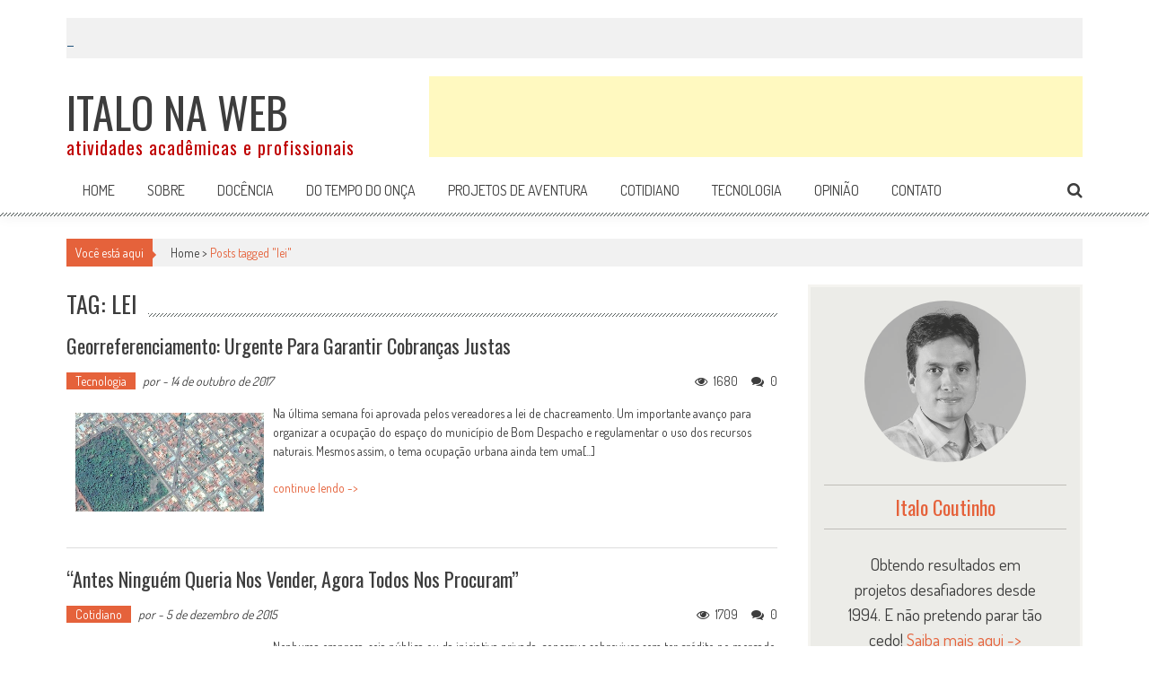

--- FILE ---
content_type: text/html; charset=UTF-8
request_url: http://www.italonaweb.com.br/tag/lei/
body_size: 11096
content:
<!DOCTYPE html>
<html lang="pt-BR">
<head>
<meta charset="UTF-8" />
<meta name="viewport" content="width=device-width, initial-scale=1" />
<link rel="profile" href="http://gmpg.org/xfn/11" />
<link rel="pingback" href="http://www.italonaweb.com.br/xmlrpc.php" />

<title>lei &#8211; Italo na Web</title>
<meta name='robots' content='max-image-preview:large' />
<link rel='dns-prefetch' href='//www.googletagmanager.com' />
<link rel='dns-prefetch' href='//fonts.googleapis.com' />
<link rel='dns-prefetch' href='//pagead2.googlesyndication.com' />
<link rel="alternate" type="application/rss+xml" title="Feed para Italo na Web &raquo;" href="http://www.italonaweb.com.br/feed/" />
<link rel="alternate" type="application/rss+xml" title="Feed de comentários para Italo na Web &raquo;" href="http://www.italonaweb.com.br/comments/feed/" />

<!-- All in One Webmaster plugin by Crunchify.com --><link rel="author" href="https://plus.google.com/112794279874635921755?hl=pt-BR">
<!-- /All in One Webmaster plugin -->

<link rel="alternate" type="application/rss+xml" title="Feed de tag para Italo na Web &raquo; lei" href="http://www.italonaweb.com.br/tag/lei/feed/" />
<style id='wp-img-auto-sizes-contain-inline-css' type='text/css'>
img:is([sizes=auto i],[sizes^="auto," i]){contain-intrinsic-size:3000px 1500px}
/*# sourceURL=wp-img-auto-sizes-contain-inline-css */
</style>
<style id='wp-emoji-styles-inline-css' type='text/css'>

	img.wp-smiley, img.emoji {
		display: inline !important;
		border: none !important;
		box-shadow: none !important;
		height: 1em !important;
		width: 1em !important;
		margin: 0 0.07em !important;
		vertical-align: -0.1em !important;
		background: none !important;
		padding: 0 !important;
	}
/*# sourceURL=wp-emoji-styles-inline-css */
</style>
<style id='wp-block-library-inline-css' type='text/css'>
:root{--wp-block-synced-color:#7a00df;--wp-block-synced-color--rgb:122,0,223;--wp-bound-block-color:var(--wp-block-synced-color);--wp-editor-canvas-background:#ddd;--wp-admin-theme-color:#007cba;--wp-admin-theme-color--rgb:0,124,186;--wp-admin-theme-color-darker-10:#006ba1;--wp-admin-theme-color-darker-10--rgb:0,107,160.5;--wp-admin-theme-color-darker-20:#005a87;--wp-admin-theme-color-darker-20--rgb:0,90,135;--wp-admin-border-width-focus:2px}@media (min-resolution:192dpi){:root{--wp-admin-border-width-focus:1.5px}}.wp-element-button{cursor:pointer}:root .has-very-light-gray-background-color{background-color:#eee}:root .has-very-dark-gray-background-color{background-color:#313131}:root .has-very-light-gray-color{color:#eee}:root .has-very-dark-gray-color{color:#313131}:root .has-vivid-green-cyan-to-vivid-cyan-blue-gradient-background{background:linear-gradient(135deg,#00d084,#0693e3)}:root .has-purple-crush-gradient-background{background:linear-gradient(135deg,#34e2e4,#4721fb 50%,#ab1dfe)}:root .has-hazy-dawn-gradient-background{background:linear-gradient(135deg,#faaca8,#dad0ec)}:root .has-subdued-olive-gradient-background{background:linear-gradient(135deg,#fafae1,#67a671)}:root .has-atomic-cream-gradient-background{background:linear-gradient(135deg,#fdd79a,#004a59)}:root .has-nightshade-gradient-background{background:linear-gradient(135deg,#330968,#31cdcf)}:root .has-midnight-gradient-background{background:linear-gradient(135deg,#020381,#2874fc)}:root{--wp--preset--font-size--normal:16px;--wp--preset--font-size--huge:42px}.has-regular-font-size{font-size:1em}.has-larger-font-size{font-size:2.625em}.has-normal-font-size{font-size:var(--wp--preset--font-size--normal)}.has-huge-font-size{font-size:var(--wp--preset--font-size--huge)}.has-text-align-center{text-align:center}.has-text-align-left{text-align:left}.has-text-align-right{text-align:right}.has-fit-text{white-space:nowrap!important}#end-resizable-editor-section{display:none}.aligncenter{clear:both}.items-justified-left{justify-content:flex-start}.items-justified-center{justify-content:center}.items-justified-right{justify-content:flex-end}.items-justified-space-between{justify-content:space-between}.screen-reader-text{border:0;clip-path:inset(50%);height:1px;margin:-1px;overflow:hidden;padding:0;position:absolute;width:1px;word-wrap:normal!important}.screen-reader-text:focus{background-color:#ddd;clip-path:none;color:#444;display:block;font-size:1em;height:auto;left:5px;line-height:normal;padding:15px 23px 14px;text-decoration:none;top:5px;width:auto;z-index:100000}html :where(.has-border-color){border-style:solid}html :where([style*=border-top-color]){border-top-style:solid}html :where([style*=border-right-color]){border-right-style:solid}html :where([style*=border-bottom-color]){border-bottom-style:solid}html :where([style*=border-left-color]){border-left-style:solid}html :where([style*=border-width]){border-style:solid}html :where([style*=border-top-width]){border-top-style:solid}html :where([style*=border-right-width]){border-right-style:solid}html :where([style*=border-bottom-width]){border-bottom-style:solid}html :where([style*=border-left-width]){border-left-style:solid}html :where(img[class*=wp-image-]){height:auto;max-width:100%}:where(figure){margin:0 0 1em}html :where(.is-position-sticky){--wp-admin--admin-bar--position-offset:var(--wp-admin--admin-bar--height,0px)}@media screen and (max-width:600px){html :where(.is-position-sticky){--wp-admin--admin-bar--position-offset:0px}}

/*# sourceURL=wp-block-library-inline-css */
</style><style id='global-styles-inline-css' type='text/css'>
:root{--wp--preset--aspect-ratio--square: 1;--wp--preset--aspect-ratio--4-3: 4/3;--wp--preset--aspect-ratio--3-4: 3/4;--wp--preset--aspect-ratio--3-2: 3/2;--wp--preset--aspect-ratio--2-3: 2/3;--wp--preset--aspect-ratio--16-9: 16/9;--wp--preset--aspect-ratio--9-16: 9/16;--wp--preset--color--black: #000000;--wp--preset--color--cyan-bluish-gray: #abb8c3;--wp--preset--color--white: #ffffff;--wp--preset--color--pale-pink: #f78da7;--wp--preset--color--vivid-red: #cf2e2e;--wp--preset--color--luminous-vivid-orange: #ff6900;--wp--preset--color--luminous-vivid-amber: #fcb900;--wp--preset--color--light-green-cyan: #7bdcb5;--wp--preset--color--vivid-green-cyan: #00d084;--wp--preset--color--pale-cyan-blue: #8ed1fc;--wp--preset--color--vivid-cyan-blue: #0693e3;--wp--preset--color--vivid-purple: #9b51e0;--wp--preset--gradient--vivid-cyan-blue-to-vivid-purple: linear-gradient(135deg,rgb(6,147,227) 0%,rgb(155,81,224) 100%);--wp--preset--gradient--light-green-cyan-to-vivid-green-cyan: linear-gradient(135deg,rgb(122,220,180) 0%,rgb(0,208,130) 100%);--wp--preset--gradient--luminous-vivid-amber-to-luminous-vivid-orange: linear-gradient(135deg,rgb(252,185,0) 0%,rgb(255,105,0) 100%);--wp--preset--gradient--luminous-vivid-orange-to-vivid-red: linear-gradient(135deg,rgb(255,105,0) 0%,rgb(207,46,46) 100%);--wp--preset--gradient--very-light-gray-to-cyan-bluish-gray: linear-gradient(135deg,rgb(238,238,238) 0%,rgb(169,184,195) 100%);--wp--preset--gradient--cool-to-warm-spectrum: linear-gradient(135deg,rgb(74,234,220) 0%,rgb(151,120,209) 20%,rgb(207,42,186) 40%,rgb(238,44,130) 60%,rgb(251,105,98) 80%,rgb(254,248,76) 100%);--wp--preset--gradient--blush-light-purple: linear-gradient(135deg,rgb(255,206,236) 0%,rgb(152,150,240) 100%);--wp--preset--gradient--blush-bordeaux: linear-gradient(135deg,rgb(254,205,165) 0%,rgb(254,45,45) 50%,rgb(107,0,62) 100%);--wp--preset--gradient--luminous-dusk: linear-gradient(135deg,rgb(255,203,112) 0%,rgb(199,81,192) 50%,rgb(65,88,208) 100%);--wp--preset--gradient--pale-ocean: linear-gradient(135deg,rgb(255,245,203) 0%,rgb(182,227,212) 50%,rgb(51,167,181) 100%);--wp--preset--gradient--electric-grass: linear-gradient(135deg,rgb(202,248,128) 0%,rgb(113,206,126) 100%);--wp--preset--gradient--midnight: linear-gradient(135deg,rgb(2,3,129) 0%,rgb(40,116,252) 100%);--wp--preset--font-size--small: 13px;--wp--preset--font-size--medium: 20px;--wp--preset--font-size--large: 36px;--wp--preset--font-size--x-large: 42px;--wp--preset--spacing--20: 0.44rem;--wp--preset--spacing--30: 0.67rem;--wp--preset--spacing--40: 1rem;--wp--preset--spacing--50: 1.5rem;--wp--preset--spacing--60: 2.25rem;--wp--preset--spacing--70: 3.38rem;--wp--preset--spacing--80: 5.06rem;--wp--preset--shadow--natural: 6px 6px 9px rgba(0, 0, 0, 0.2);--wp--preset--shadow--deep: 12px 12px 50px rgba(0, 0, 0, 0.4);--wp--preset--shadow--sharp: 6px 6px 0px rgba(0, 0, 0, 0.2);--wp--preset--shadow--outlined: 6px 6px 0px -3px rgb(255, 255, 255), 6px 6px rgb(0, 0, 0);--wp--preset--shadow--crisp: 6px 6px 0px rgb(0, 0, 0);}:where(.is-layout-flex){gap: 0.5em;}:where(.is-layout-grid){gap: 0.5em;}body .is-layout-flex{display: flex;}.is-layout-flex{flex-wrap: wrap;align-items: center;}.is-layout-flex > :is(*, div){margin: 0;}body .is-layout-grid{display: grid;}.is-layout-grid > :is(*, div){margin: 0;}:where(.wp-block-columns.is-layout-flex){gap: 2em;}:where(.wp-block-columns.is-layout-grid){gap: 2em;}:where(.wp-block-post-template.is-layout-flex){gap: 1.25em;}:where(.wp-block-post-template.is-layout-grid){gap: 1.25em;}.has-black-color{color: var(--wp--preset--color--black) !important;}.has-cyan-bluish-gray-color{color: var(--wp--preset--color--cyan-bluish-gray) !important;}.has-white-color{color: var(--wp--preset--color--white) !important;}.has-pale-pink-color{color: var(--wp--preset--color--pale-pink) !important;}.has-vivid-red-color{color: var(--wp--preset--color--vivid-red) !important;}.has-luminous-vivid-orange-color{color: var(--wp--preset--color--luminous-vivid-orange) !important;}.has-luminous-vivid-amber-color{color: var(--wp--preset--color--luminous-vivid-amber) !important;}.has-light-green-cyan-color{color: var(--wp--preset--color--light-green-cyan) !important;}.has-vivid-green-cyan-color{color: var(--wp--preset--color--vivid-green-cyan) !important;}.has-pale-cyan-blue-color{color: var(--wp--preset--color--pale-cyan-blue) !important;}.has-vivid-cyan-blue-color{color: var(--wp--preset--color--vivid-cyan-blue) !important;}.has-vivid-purple-color{color: var(--wp--preset--color--vivid-purple) !important;}.has-black-background-color{background-color: var(--wp--preset--color--black) !important;}.has-cyan-bluish-gray-background-color{background-color: var(--wp--preset--color--cyan-bluish-gray) !important;}.has-white-background-color{background-color: var(--wp--preset--color--white) !important;}.has-pale-pink-background-color{background-color: var(--wp--preset--color--pale-pink) !important;}.has-vivid-red-background-color{background-color: var(--wp--preset--color--vivid-red) !important;}.has-luminous-vivid-orange-background-color{background-color: var(--wp--preset--color--luminous-vivid-orange) !important;}.has-luminous-vivid-amber-background-color{background-color: var(--wp--preset--color--luminous-vivid-amber) !important;}.has-light-green-cyan-background-color{background-color: var(--wp--preset--color--light-green-cyan) !important;}.has-vivid-green-cyan-background-color{background-color: var(--wp--preset--color--vivid-green-cyan) !important;}.has-pale-cyan-blue-background-color{background-color: var(--wp--preset--color--pale-cyan-blue) !important;}.has-vivid-cyan-blue-background-color{background-color: var(--wp--preset--color--vivid-cyan-blue) !important;}.has-vivid-purple-background-color{background-color: var(--wp--preset--color--vivid-purple) !important;}.has-black-border-color{border-color: var(--wp--preset--color--black) !important;}.has-cyan-bluish-gray-border-color{border-color: var(--wp--preset--color--cyan-bluish-gray) !important;}.has-white-border-color{border-color: var(--wp--preset--color--white) !important;}.has-pale-pink-border-color{border-color: var(--wp--preset--color--pale-pink) !important;}.has-vivid-red-border-color{border-color: var(--wp--preset--color--vivid-red) !important;}.has-luminous-vivid-orange-border-color{border-color: var(--wp--preset--color--luminous-vivid-orange) !important;}.has-luminous-vivid-amber-border-color{border-color: var(--wp--preset--color--luminous-vivid-amber) !important;}.has-light-green-cyan-border-color{border-color: var(--wp--preset--color--light-green-cyan) !important;}.has-vivid-green-cyan-border-color{border-color: var(--wp--preset--color--vivid-green-cyan) !important;}.has-pale-cyan-blue-border-color{border-color: var(--wp--preset--color--pale-cyan-blue) !important;}.has-vivid-cyan-blue-border-color{border-color: var(--wp--preset--color--vivid-cyan-blue) !important;}.has-vivid-purple-border-color{border-color: var(--wp--preset--color--vivid-purple) !important;}.has-vivid-cyan-blue-to-vivid-purple-gradient-background{background: var(--wp--preset--gradient--vivid-cyan-blue-to-vivid-purple) !important;}.has-light-green-cyan-to-vivid-green-cyan-gradient-background{background: var(--wp--preset--gradient--light-green-cyan-to-vivid-green-cyan) !important;}.has-luminous-vivid-amber-to-luminous-vivid-orange-gradient-background{background: var(--wp--preset--gradient--luminous-vivid-amber-to-luminous-vivid-orange) !important;}.has-luminous-vivid-orange-to-vivid-red-gradient-background{background: var(--wp--preset--gradient--luminous-vivid-orange-to-vivid-red) !important;}.has-very-light-gray-to-cyan-bluish-gray-gradient-background{background: var(--wp--preset--gradient--very-light-gray-to-cyan-bluish-gray) !important;}.has-cool-to-warm-spectrum-gradient-background{background: var(--wp--preset--gradient--cool-to-warm-spectrum) !important;}.has-blush-light-purple-gradient-background{background: var(--wp--preset--gradient--blush-light-purple) !important;}.has-blush-bordeaux-gradient-background{background: var(--wp--preset--gradient--blush-bordeaux) !important;}.has-luminous-dusk-gradient-background{background: var(--wp--preset--gradient--luminous-dusk) !important;}.has-pale-ocean-gradient-background{background: var(--wp--preset--gradient--pale-ocean) !important;}.has-electric-grass-gradient-background{background: var(--wp--preset--gradient--electric-grass) !important;}.has-midnight-gradient-background{background: var(--wp--preset--gradient--midnight) !important;}.has-small-font-size{font-size: var(--wp--preset--font-size--small) !important;}.has-medium-font-size{font-size: var(--wp--preset--font-size--medium) !important;}.has-large-font-size{font-size: var(--wp--preset--font-size--large) !important;}.has-x-large-font-size{font-size: var(--wp--preset--font-size--x-large) !important;}
/*# sourceURL=global-styles-inline-css */
</style>

<style id='classic-theme-styles-inline-css' type='text/css'>
/*! This file is auto-generated */
.wp-block-button__link{color:#fff;background-color:#32373c;border-radius:9999px;box-shadow:none;text-decoration:none;padding:calc(.667em + 2px) calc(1.333em + 2px);font-size:1.125em}.wp-block-file__button{background:#32373c;color:#fff;text-decoration:none}
/*# sourceURL=/wp-includes/css/classic-themes.min.css */
</style>
<link rel='stylesheet' id='aps-animate-css-css' href='http://www.italonaweb.com.br/wp-content/plugins/accesspress-social-icons/css/animate.css?ver=1.8.1' type='text/css' media='all' />
<link rel='stylesheet' id='aps-frontend-css-css' href='http://www.italonaweb.com.br/wp-content/plugins/accesspress-social-icons/css/frontend.css?ver=1.8.1' type='text/css' media='all' />
<link rel='stylesheet' id='accesspress-mag-google-fonts-css' href='//fonts.googleapis.com/css?family=Open+Sans%3A400%7COswald%3A400%7CDosis%3A400&#038;ver=6.9' type='text/css' media='all' />
<link rel='stylesheet' id='animate-css' href='http://www.italonaweb.com.br/wp-content/themes/accesspress-mag-pro/css/animate.css?ver=6.9' type='text/css' media='all' />
<link rel='stylesheet' id='accesspress-mag-fontawesome-font-css' href='http://www.italonaweb.com.br/wp-content/themes/accesspress-mag-pro/css/font-awesome.min.css?ver=6.9' type='text/css' media='all' />
<link rel='stylesheet' id='accesspress-mag-ticker-css' href='http://www.italonaweb.com.br/wp-content/themes/accesspress-mag-pro/css/ticker-style.css?ver=6.9' type='text/css' media='all' />
<link rel='stylesheet' id='accesspress-mag-style-css' href='http://www.italonaweb.com.br/wp-content/themes/accesspress-mag-pro/style.css?ver=1.0.1' type='text/css' media='all' />
<link rel='stylesheet' id='responsive-css' href='http://www.italonaweb.com.br/wp-content/themes/accesspress-mag-pro/css/responsive.css?ver=6.9' type='text/css' media='all' />
<link rel='stylesheet' id='accesspress-mag-dynamic-style-css' href='http://www.italonaweb.com.br/wp-content/themes/accesspress-mag-pro/css/style.php?ver=6.9' type='text/css' media='all' />
<script type="text/javascript" src="http://www.italonaweb.com.br/wp-includes/js/jquery/jquery.min.js?ver=3.7.1" id="jquery-core-js"></script>
<script type="text/javascript" src="http://www.italonaweb.com.br/wp-includes/js/jquery/jquery-migrate.min.js?ver=3.4.1" id="jquery-migrate-js"></script>
<script type="text/javascript" src="http://www.italonaweb.com.br/wp-content/plugins/accesspress-social-icons/js/frontend.js?ver=1.8.1" id="aps-frontend-js-js"></script>
<script type="text/javascript" src="http://www.italonaweb.com.br/wp-content/themes/accesspress-mag-pro/js/wow.min.js?ver=1.0.1" id="accesspress-mag-wow-js"></script>
<script type="text/javascript" src="http://www.italonaweb.com.br/wp-content/themes/accesspress-mag-pro/js/jquery.ticker.js?ver=2.0.0" id="accesspress-mag-news-ticker-js"></script>
<script type="text/javascript" src="http://www.italonaweb.com.br/wp-content/themes/accesspress-mag-pro/js/pace.min.js?ver=6.9" id="accesspress-mag-pacemin-js"></script>
<script type="text/javascript" src="http://www.italonaweb.com.br/wp-content/themes/accesspress-mag-pro/js/custom-scripts.js?ver=1.0.1" id="accesspress-mag-custom-scripts-js"></script>

<!-- Snippet da etiqueta do Google (gtag.js) adicionado pelo Site Kit -->
<!-- Snippet do Google Análises adicionado pelo Site Kit -->
<script type="text/javascript" src="https://www.googletagmanager.com/gtag/js?id=GT-KFT58VD" id="google_gtagjs-js" async></script>
<script type="text/javascript" id="google_gtagjs-js-after">
/* <![CDATA[ */
window.dataLayer = window.dataLayer || [];function gtag(){dataLayer.push(arguments);}
gtag("set","linker",{"domains":["www.italonaweb.com.br"]});
gtag("js", new Date());
gtag("set", "developer_id.dZTNiMT", true);
gtag("config", "GT-KFT58VD");
//# sourceURL=google_gtagjs-js-after
/* ]]> */
</script>
<link rel="https://api.w.org/" href="http://www.italonaweb.com.br/wp-json/" /><link rel="alternate" title="JSON" type="application/json" href="http://www.italonaweb.com.br/wp-json/wp/v2/tags/941" /><link rel="EditURI" type="application/rsd+xml" title="RSD" href="http://www.italonaweb.com.br/xmlrpc.php?rsd" />
<meta name="generator" content="WordPress 6.9" />
<meta name="generator" content="Site Kit by Google 1.170.0" /><link type='image/png' rel='icon' href='http://www.italonaweb.com.br/wp-content/uploads/2015/09/favicon.jpg'/>
<script type="text/javascript">
    jQuery(function($)
{
    $('h1.site-title').html($('h1.site-title').html().replace('NA', '<span class="site-title-na">NA</span>'));

    $('aside#wpcom_social_media_icons_widget-2 ul').append('<li><a title="Ver perfil de italonaweb no Google Plus" href="https://plus.google.com/112794279874635921755/posts" class="genericon genericon-googleplus" target="_blank"><span class="screen-reader-text">Ver perfil de italonaweb no Google Plus</span></a></li>');

    $('aside#wpcom_social_media_icons_widget-2 ul').append('<li><a title="PMKB" href="http://www.pmkb.com.br" class="genericon" target="_blank"><img src="http://www.italonaweb.com.br/wp-content/themes/accesspress-mag-pro/images/pmkb.png" alt="PMKB"></a></li>');
});</script>
    <script type="text/javascript">
        jQuery(function($){
            $("#homeslider").bxSlider({
                adaptiveHeight: true,
                pager:false,
                controls:false,
                mode: 'horizontal',
                auto:false,
                pause: '5000',
                speed: '5000'
            });
            });
    </script>

<link href='//fonts.googleapis.com/css?family=Dosis:400|Oswald:400|Oswald:400|Dosis:400|Oswald:400|Oswald:400|Oswald:400&subset=latin,cyrillic-ext,greek-ext,greek,vietnamese,latin-ext,cyrillic,khmer,devanagari,arabic,hebrew,telugu' rel='stylesheet' type='text/css'>

<!-- Meta-etiquetas do Google AdSense adicionado pelo Site Kit -->
<meta name="google-adsense-platform-account" content="ca-host-pub-2644536267352236">
<meta name="google-adsense-platform-domain" content="sitekit.withgoogle.com">
<!-- Fim das meta-etiquetas do Google AdSense adicionado pelo Site Kit -->

<!-- Código do Google Adsense adicionado pelo Site Kit -->
<script type="text/javascript" async="async" src="https://pagead2.googlesyndication.com/pagead/js/adsbygoogle.js?client=ca-pub-3454208848590849&amp;host=ca-host-pub-2644536267352236" crossorigin="anonymous"></script>

<!-- Fim do código do Google AdSense adicionado pelo Site Kit -->

    <meta name="google-site-verification" content="Wy3BfhW_thvKgsOULxXVk10A34PQsscmpnksqlCGAPk" />
</head>

<body class="archive tag tag-lei tag-941 wp-theme-accesspress-mag-pro archive-right-sidebar header_style1 archive-page-archive-default fullwidth-layout group-blog">
<div id="page" class="hfeed site">
	<a class="skip-link screen-reader-text" href="#content">Skip to content</a>
    <header id="masthead" class="site-header" role="banner">
                <div class="apmag-news-ticker">
        <div class="apmag-container">
            <ul id="apmag-news" class="js-hidden">
                <li class="news-item"><a href="http://www.italonaweb.com.br/pesquisa-sobre-riscos-em-2026-com-executivos-c-level-no-brasil/">Pesquisa sobre Riscos em 2026 com executivos C-Level no Brasil</a></li>
                <li class="news-item"><a href="http://www.italonaweb.com.br/ah-se-eu-soubesse-mais-cedo/">Ah, se eu soubesse mais cedo!</a></li>
                <li class="news-item"><a href="http://www.italonaweb.com.br/conto-de-natal-trabalhando-de-cobrador-para-o-imperio-dos-armarinhos/">Conto de Natal: trabalhando de cobrador para o Império dos Armarinhos</a></li>
                <li class="news-item"><a href="http://www.italonaweb.com.br/flamengo-os-primos-hamdan-os-amigos-da-praca-de-esporte-e-o-arroz-do-pombinha/">Flamengo, os primos Hamdan, os amigos da Praça de Esporte e o arroz do Pombinha﻿</a></li>
                <li class="news-item"><a href="http://www.italonaweb.com.br/uma-rapida-visao-sobre-gestao-de-obras-no-brasil-passado-presente-contemporaneidade-e-futurologia/">Uma rápida visão sobre Gestão de Obras no Brasil (passado, presente, contemporaneidade e futurologia)</a></li>
            </ul>
        </div>
    </div>    

<script type="text/javascript">
jQuery(function($){
    // news ticker
        $('#apmag-news').ticker({
            speed: 0.10,
            htmlFeed: true,
            pauseOnItems: 2000,
            fadeInSpeed: 600,
            displayType: 'reveal',
            titleText: '&nbsp;&nbsp;&nbsp;&nbsp;&nbsp;&nbsp;&nbsp;&nbsp;Novidades&nbsp;&nbsp;&nbsp;&nbsp;&nbsp;&nbsp;&nbsp;&nbsp;'
        });
    });
</script>


   
        
    <div class="logo-ad-wrapper clearfix">
    <div class="apmag-container">
		<div class="site-branding text_only">
                     
                         <div class="sitetext-wrap">  
                            <a href="http://www.italonaweb.com.br/" rel="home">
                			<h1 class="site-title">Italo na Web</h1>
                			<h2 class="site-description">atividades acadêmicas e profissionais</h2>
                            </a>
                        </div>
                                                 </div><!-- .site-branding -->
		
        
        <div class="header-ad">
            <script type="text/javascript">
            google_ad_client = "pub-3454208848590849";
            google_ad_width = 728;
            google_ad_height = 90;
            google_ad_type = "image";
            google_color_border = "#FFFFFF";
            google_color_bg = "#FFFFFF";
            google_color_link = "#0000FF";
            google_color_text = "#000000";
            google_color_url = "#008000";
</script>

<script type="text/javascript" src="http://pagead2.googlesyndication.com/pagead/show_ads.js"></script>        </div><!--header ad-->                
    </div>
   
</div><!-- header menu -->
<nav id="site-navigation" class="main-navigation" role="navigation">
	<div class="apmag-container">
        <div class="nav-wrapper">
            <!--<div class="nav-toggle hide">
                <span> </span>
                <span> </span>
                <span> </span>
            </div>-->
			            <div class="menu accesspress_mag_mega_menu">
                <ul>
                    <li>
                        <a href="http://www.italonaweb.com.br">
                            Home
                        </a>
                    </li>
                    <li>
                        <a href="http://www.italonaweb.com.br/sobre">
                            Sobre
                        </a>
                    </li>
                    <li>
                        <a href="http://www.italonaweb.com.br/category/docencia">
                            Docência
                        </a>
                    </li>
                    <li>
                        <a href="http://www.italonaweb.com.br/do-tempo-do-onca">
                            Do tempo do onça
                        </a>
                    </li>
                    <li>
                        <a href="http://www.italonaweb.com.br/projetos-de-aventura">
                            Projetos de aventura
                        </a>
                    </li>
                    <li>
                        <a href="http://www.italonaweb.com.br/category/cotidiano">
                            Cotidiano
                        </a>
                    </li>
                    <li>
                        <a href="http://www.italonaweb.com.br/category/tecnologia">
                            Tecnologia
                        </a>
                    </li>
                    <li>
                        <a href="http://www.italonaweb.com.br/category/opiniao">
                            Opinião
                        </a>
                    </li>
                    <li>
                        <a href="http://www.italonaweb.com.br/contato">
                            Contato
                        </a>
                    </li>
                </ul>
            </div>
        </div>

                <div class="search-icon">
            <i class="fa fa-search"></i>
            <div class="ak-search">
                <div class="close">&times;</div>
             <form action="http://www.italonaweb.com.br" class="search-form" method="get" role="search">
                <label>
                    <span class="screen-reader-text">Pesquisar por:</span>
                    <input type="search" title="Pesquisar por:" name="s" value="" placeholder="Pesquisar por..." class="search-field">
                </label>
                <input type="submit" value="Pesquisar" class="search-submit" />
             </form>
             <div class="overlay-search"> </div> 
            </div>
        </div>
         
    </div>
</nav><!-- #site-navigation -->	</header><!-- #masthead -->

	<div id="content" class="site-content"><div class="apmag-container">
    <div id="accesspres-mag-breadcrumbs" class="clearfix"><span class="bread-you">Você está aqui</span><div class="ak-container">Home > <span class="current">Posts tagged "lei"</span></div></div>	<div id="primary" class="content-area">
		<main id="main" class="site-main" role="main">

		
			<header class="page-header">
				<h1 class="page-title"><span>Tag: lei</span></h1>			</header><!-- .page-header -->

						
				
<article id="post-4212" class="post-4212 post type-post status-publish format-standard has-post-thumbnail hentry category-tecnologia tag-decreto tag-georreferenciamento tag-lei tag-sinter">
	<header class="entry-header">
		<h2 class="entry-title"><a href="http://www.italonaweb.com.br/georreferenciamento-urgente-para-garantir-cobrancas-justas/" rel="bookmark">Georreferenciamento: urgente para garantir cobranças justas</a></h2>
				<div class="entry-meta">
            <ul class="post-categories">
	<li><a href="http://www.italonaweb.com.br/category/tecnologia/" rel="category tag">Tecnologia</a></li></ul>			<span class="byline"> por <span class="author vcard"><a class="url fn n" href="http://www.italonaweb.com.br/author/"></a></span> - </span><span class="posted-on"><time class="entry-date published" datetime="2017-10-14T06:47:49-03:00">14 de outubro de 2017</time><time class="updated" datetime="2017-10-13T17:04:25-03:00">13 de outubro de 2017</time></span>            <span class="comment_count"><i class="fa fa-comments"></i>0</span><span class="apmag-post-views"><i class="fa fa-eye"></i>1680</span>		</div><!-- .entry-meta -->
			</header><!-- .entry-header -->

	<div class="entry-content">
                        <div class="post-image non-zoomin">
                    <a href="http://www.italonaweb.com.br/georreferenciamento-urgente-para-garantir-cobrancas-justas/"><img src="http://www.italonaweb.com.br/wp-content/uploads/2017/10/georreferenciamento_camara_municipal_bom_despacho_capa-976x509.jpg" alt="" /></a>
                    <a class="big-image-overlay" href="http://www.italonaweb.com.br/georreferenciamento-urgente-para-garantir-cobrancas-justas/" title="Georreferenciamento: urgente para garantir cobranças justas"><i class="fa fa-external-link"></i></a>
                                    </div>
        		<p>Na última semana foi aprovada pelos vereadores a lei de chacreamento. Um importante avanço para organizar a ocupação do espaço do município de Bom Despacho e regulamentar o uso dos recursos naturais. Mesmos assim, o tema ocupação urbana ainda tem uma[...]</p>    <a href="http://www.italonaweb.com.br/georreferenciamento-urgente-para-garantir-cobrancas-justas/">continue lendo -></a>
    
			</div><!-- .entry-content -->

	<footer class="entry-footer">
			</footer><!-- .entry-footer -->
</article><!-- #post-## -->
			
				
<article id="post-3653" class="post-3653 post type-post status-publish format-standard has-post-thumbnail hentry category-cotidiano tag-940 tag-bom-despacho tag-compra tag-efesp tag-fernando-cabral tag-lei tag-licitacao tag-prefeitura tag-tecnica">
	<header class="entry-header">
		<h2 class="entry-title"><a href="http://www.italonaweb.com.br/antes-ninguem-queria-nos-vender-agora-todos-nos-procuram/" rel="bookmark">“Antes ninguém queria nos vender, agora todos nos procuram”</a></h2>
				<div class="entry-meta">
            <ul class="post-categories">
	<li><a href="http://www.italonaweb.com.br/category/cotidiano/" rel="category tag">Cotidiano</a></li></ul>			<span class="byline"> por <span class="author vcard"><a class="url fn n" href="http://www.italonaweb.com.br/author/"></a></span> - </span><span class="posted-on"><time class="entry-date published" datetime="2015-12-05T06:47:42-02:00">5 de dezembro de 2015</time><time class="updated" datetime="2015-12-04T06:51:58-02:00">4 de dezembro de 2015</time></span>            <span class="comment_count"><i class="fa fa-comments"></i>0</span><span class="apmag-post-views"><i class="fa fa-eye"></i>1709</span>		</div><!-- .entry-meta -->
			</header><!-- .entry-header -->

	<div class="entry-content">
                        <div class="post-image non-zoomin">
                    <a href="http://www.italonaweb.com.br/antes-ninguem-queria-nos-vender-agora-todos-nos-procuram/"><img src="http://www.italonaweb.com.br/wp-content/uploads/2015/12/projeto-apoia-compra-tecnica9979.jpg" alt="" /></a>
                    <a class="big-image-overlay" href="http://www.italonaweb.com.br/antes-ninguem-queria-nos-vender-agora-todos-nos-procuram/" title="“Antes ninguém queria nos vender, agora todos nos procuram”"><i class="fa fa-external-link"></i></a>
                                    </div>
        		<p>Nenhuma empresa, seja pública ou da iniciativa privada, consegue sobreviver sem ter crédito no mercado. Isso significa poder contar com uma rede de fornecedores e comprar seus insumos básicos ou mais complexos. Em outras palavras, imagina você no seu[...]</p>    <a href="http://www.italonaweb.com.br/antes-ninguem-queria-nos-vender-agora-todos-nos-procuram/">continue lendo -></a>
    
			</div><!-- .entry-content -->

	<footer class="entry-footer">
			</footer><!-- .entry-footer -->
</article><!-- #post-## -->
			
				
<article id="post-743" class="post-743 post type-post status-publish format-standard hentry category-classificador tag-940 tag-artigos tag-bem tag-compra tag-escrever tag-gizmodo tag-lei tag-licitacao tag-tecnica tag-textos">
	<header class="entry-header">
		<h2 class="entry-title"><a href="http://www.italonaweb.com.br/greves-de-80-mil-param-principais-projetos-do-pac-valor-economico/" rel="bookmark">Greves de 80 mil param principais projetos do PAC &#8211; Valor Econômico</a></h2>
				<div class="entry-meta">
            <ul class="post-categories">
	<li><a href="http://www.italonaweb.com.br/category/classificador/" rel="category tag">Classificados</a></li></ul>			<span class="byline"> por <span class="author vcard"><a class="url fn n" href="http://www.italonaweb.com.br/author/"></a></span> - </span><span class="posted-on"><time class="entry-date published" datetime="2011-03-24T10:50:37-03:00">24 de março de 2011</time><time class="updated" datetime="2011-03-24T10:52:11-03:00">24 de março de 2011</time></span>            <span class="comment_count"><i class="fa fa-comments"></i>0</span><span class="apmag-post-views"><i class="fa fa-eye"></i>1154</span>		</div><!-- .entry-meta -->
			</header><!-- .entry-header -->

	<div class="entry-content">
        		<p>&nbsp;




Greves de 80 mil param principais obras do PAC



Paulo de Tarso Lyra, André Borges e Mauro Zanatta | De Brasília e Porto Velho - Jornal Valor Econômico













As principais obras do Programa de Aceleração do C[...]</p>    <a href="http://www.italonaweb.com.br/greves-de-80-mil-param-principais-projetos-do-pac-valor-economico/">continue lendo -></a>
    
			</div><!-- .entry-content -->

	<footer class="entry-footer">
			</footer><!-- .entry-footer -->
</article><!-- #post-## -->
			
			
		
		</main><!-- #main -->
	</div><!-- #primary -->

	<div id="secondary-right-sidebar">
	<div id="secondary" class="widget-area" role="complementary">
		<div id="sidebar-sobre">
			<div id="img-sobre">
				<img src="http://www.italonaweb.com.br/wp-content/themes/accesspress-mag-pro/images/foto_italo.png" alt="Italo Coutinho" title="Italo Coutinho">
			</div>
			<h2>Italo Coutinho</h2>
			<p>
				Obtendo resultados em projetos desafiadores desde 1994. E não pretendo parar tão cedo!
				<a href="http://www.italonaweb.com.br/sobre">
					Saiba mais aqui ->
				</a>
			</p>
		</div>

		<aside id="custom_html-6" class="widget_text widget widget_custom_html"><h1 class="widget-title"><span>Agenda</span></h1><div class="textwidget custom-html-widget"><p>SalettoEDU: <a title="Programa&ccedil;&atilde;o de Cursos para 1o. Sem. 2024" href="http://www.sympla.com.br/saletto" target="_blank">Programa&ccedil;&atilde;o de Cursos para 1o. Sem. 2024</a></p>
<hr />
<p>PUCMinas: <a href="http://bit.ly/cap_pucminas">MBA Capital Projects</a></p>
<hr />
<p>PUCMinas: <a href="http://bit.ly/claims_pucminas">MBA Construction Claims Specialist</a></p></div></aside><aside id="apsi_widget-2" class="widget widget_apsi_widget"><h1 class="widget-title"><span>Social</span></h1></aside>
		
		<aside id="top-posts-2" class="widget widget_top-posts">
			<h1 class="widget-title"><span>Artigos populares</span></h1>
			<ul>
								<li>
					<a href="http://www.italonaweb.com.br/tutorial-como-fazer-a-curva-s-de-custos-do-seu-projeto/" class="bump-view" data-bump-view="tp">
						Tutorial: como fazer a curva S de custos de um empreendimento industrial						&nbsp;<i class="fa fa-eye"></i>&nbsp;
						26003					</a>
				</li>
								<li>
					<a href="http://www.italonaweb.com.br/mapa-mineral-do-brasil-e-visualizado-no-google-earth/" class="bump-view" data-bump-view="tp">
						Mapa mineral do Brasil é visualizado no Google Earth						&nbsp;<i class="fa fa-eye"></i>&nbsp;
						21059					</a>
				</li>
								<li>
					<a href="http://www.italonaweb.com.br/perguntas-e-respostas-sobre-gestao-de-obras-na-construcao-civil/" class="bump-view" data-bump-view="tp">
						Perguntas e respostas sobre Gestão de Obras na Construção Civil						&nbsp;<i class="fa fa-eye"></i>&nbsp;
						11641					</a>
				</li>
								<li>
					<a href="http://www.italonaweb.com.br/zea_ou_o_milho_de_pipoca/" class="bump-view" data-bump-view="tp">
						ZEA: ou o milho de pipoca						&nbsp;<i class="fa fa-eye"></i>&nbsp;
						9271					</a>
				</li>
								<li>
					<a href="http://www.italonaweb.com.br/aproveitando-a-agua-da-chuva-projetos-para-implantar/" class="bump-view" data-bump-view="tp">
						Aproveitando a água da chuva: projetos para implantar						&nbsp;<i class="fa fa-eye"></i>&nbsp;
						7035					</a>
				</li>
							</ul>
		</aside>

		<div id="sidebar-ads">
			<script type="text/javascript">
				google_ad_client = "pub-3454208848590849";
				google_ad_width = 300;
				google_ad_height = 250;
				google_ad_type = "image";
				google_color_border = "#FFFFFF";
				google_color_bg = "#FFFFFF";
				google_color_link = "#0000FF";
				google_color_text = "#000000";
				google_color_url = "#008000";
			</script>

			<script type="text/javascript" src="http://pagead2.googlesyndication.com/pagead/show_ads.js"></script>
		</div>
	</div><!-- #secondary -->
</div></div>

</div><!-- #content -->

    <footer id="colophon" class="site-footer" role="contentinfo">    
                	         
                <div class="bottom-footer clearfix">
            <div class="apmag-container">            
        		<div class="site-info">
                    © 2015 Ítalo Coutinho         
        		</div><!-- .site-info -->            
                <div class="ak-info">
                     - Todos os direitos reservados                    &nbsp;&nbsp;&nbsp;&nbsp;
                    <a href="http://www.italonaweb.com.br/sobre">SOBRE</a> -
                    <a href="http://www.italonaweb.com.br/contato">CONTATO</a>
                </div>
                <div class="subfooter-menu">
                                    </div>             
            </div>
        </div><!-- .bottom-footer -->
        	</footer><!-- #colophon -->
    <div id="back-top">
        <a href="#top"><i class="fa fa-arrow-up"></i> <span> Topo </span></a>
    </div>   
</div><!-- #page -->
<script type="speculationrules">
{"prefetch":[{"source":"document","where":{"and":[{"href_matches":"/*"},{"not":{"href_matches":["/wp-*.php","/wp-admin/*","/wp-content/uploads/*","/wp-content/*","/wp-content/plugins/*","/wp-content/themes/accesspress-mag-pro/*","/*\\?(.+)"]}},{"not":{"selector_matches":"a[rel~=\"nofollow\"]"}},{"not":{"selector_matches":".no-prefetch, .no-prefetch a"}}]},"eagerness":"conservative"}]}
</script>
<script type="text/javascript" src="http://www.italonaweb.com.br/wp-content/themes/accesspress-mag-pro/js/sticky/jquery.sticky.js?ver=1.0.2" id="accesspress-mag-sticky-js"></script>
<script type="text/javascript" src="http://www.italonaweb.com.br/wp-content/themes/accesspress-mag-pro/js/sticky/sticky-setting.js?ver=1.0.1" id="accesspress-mag-sticky-setting-js"></script>
<script type="text/javascript" src="http://www.italonaweb.com.br/wp-content/themes/accesspress-mag-pro/js/jquery.bxslider.min.js?ver=4.1.2" id="accesspress-mag-bxslider-js-js"></script>
<script type="text/javascript" src="http://www.italonaweb.com.br/wp-content/themes/accesspress-mag-pro/js/navigation.js?ver=20120206" id="accesspress-mag-navigation-js"></script>
<script type="text/javascript" src="http://www.italonaweb.com.br/wp-content/themes/accesspress-mag-pro/js/skip-link-focus-fix.js?ver=20130115" id="accesspress-mag-skip-link-focus-fix-js"></script>
<script id="wp-emoji-settings" type="application/json">
{"baseUrl":"https://s.w.org/images/core/emoji/17.0.2/72x72/","ext":".png","svgUrl":"https://s.w.org/images/core/emoji/17.0.2/svg/","svgExt":".svg","source":{"concatemoji":"http://www.italonaweb.com.br/wp-includes/js/wp-emoji-release.min.js?ver=6.9"}}
</script>
<script type="module">
/* <![CDATA[ */
/*! This file is auto-generated */
const a=JSON.parse(document.getElementById("wp-emoji-settings").textContent),o=(window._wpemojiSettings=a,"wpEmojiSettingsSupports"),s=["flag","emoji"];function i(e){try{var t={supportTests:e,timestamp:(new Date).valueOf()};sessionStorage.setItem(o,JSON.stringify(t))}catch(e){}}function c(e,t,n){e.clearRect(0,0,e.canvas.width,e.canvas.height),e.fillText(t,0,0);t=new Uint32Array(e.getImageData(0,0,e.canvas.width,e.canvas.height).data);e.clearRect(0,0,e.canvas.width,e.canvas.height),e.fillText(n,0,0);const a=new Uint32Array(e.getImageData(0,0,e.canvas.width,e.canvas.height).data);return t.every((e,t)=>e===a[t])}function p(e,t){e.clearRect(0,0,e.canvas.width,e.canvas.height),e.fillText(t,0,0);var n=e.getImageData(16,16,1,1);for(let e=0;e<n.data.length;e++)if(0!==n.data[e])return!1;return!0}function u(e,t,n,a){switch(t){case"flag":return n(e,"\ud83c\udff3\ufe0f\u200d\u26a7\ufe0f","\ud83c\udff3\ufe0f\u200b\u26a7\ufe0f")?!1:!n(e,"\ud83c\udde8\ud83c\uddf6","\ud83c\udde8\u200b\ud83c\uddf6")&&!n(e,"\ud83c\udff4\udb40\udc67\udb40\udc62\udb40\udc65\udb40\udc6e\udb40\udc67\udb40\udc7f","\ud83c\udff4\u200b\udb40\udc67\u200b\udb40\udc62\u200b\udb40\udc65\u200b\udb40\udc6e\u200b\udb40\udc67\u200b\udb40\udc7f");case"emoji":return!a(e,"\ud83e\u1fac8")}return!1}function f(e,t,n,a){let r;const o=(r="undefined"!=typeof WorkerGlobalScope&&self instanceof WorkerGlobalScope?new OffscreenCanvas(300,150):document.createElement("canvas")).getContext("2d",{willReadFrequently:!0}),s=(o.textBaseline="top",o.font="600 32px Arial",{});return e.forEach(e=>{s[e]=t(o,e,n,a)}),s}function r(e){var t=document.createElement("script");t.src=e,t.defer=!0,document.head.appendChild(t)}a.supports={everything:!0,everythingExceptFlag:!0},new Promise(t=>{let n=function(){try{var e=JSON.parse(sessionStorage.getItem(o));if("object"==typeof e&&"number"==typeof e.timestamp&&(new Date).valueOf()<e.timestamp+604800&&"object"==typeof e.supportTests)return e.supportTests}catch(e){}return null}();if(!n){if("undefined"!=typeof Worker&&"undefined"!=typeof OffscreenCanvas&&"undefined"!=typeof URL&&URL.createObjectURL&&"undefined"!=typeof Blob)try{var e="postMessage("+f.toString()+"("+[JSON.stringify(s),u.toString(),c.toString(),p.toString()].join(",")+"));",a=new Blob([e],{type:"text/javascript"});const r=new Worker(URL.createObjectURL(a),{name:"wpTestEmojiSupports"});return void(r.onmessage=e=>{i(n=e.data),r.terminate(),t(n)})}catch(e){}i(n=f(s,u,c,p))}t(n)}).then(e=>{for(const n in e)a.supports[n]=e[n],a.supports.everything=a.supports.everything&&a.supports[n],"flag"!==n&&(a.supports.everythingExceptFlag=a.supports.everythingExceptFlag&&a.supports[n]);var t;a.supports.everythingExceptFlag=a.supports.everythingExceptFlag&&!a.supports.flag,a.supports.everything||((t=a.source||{}).concatemoji?r(t.concatemoji):t.wpemoji&&t.twemoji&&(r(t.twemoji),r(t.wpemoji)))});
//# sourceURL=http://www.italonaweb.com.br/wp-includes/js/wp-emoji-loader.min.js
/* ]]> */
</script>

<!--Start of Tawk.to Script-->
<script type="text/javascript">
    var Tawk_API=Tawk_API||{}, Tawk_LoadStart=new Date();
    (function(){
        var s1=document.createElement("script"),s0=document.getElementsByTagName("script")[0];
        s1.async=true;
        s1.src='https://embed.tawk.to/560167058cf835630c02dba5/default';
        s1.charset='UTF-8';
        s1.setAttribute('crossorigin','*');
        s0.parentNode.insertBefore(s1,s0);
    })();
</script>
<!--End of Tawk.to Script-->
</body>
</html>

--- FILE ---
content_type: text/html; charset=utf-8
request_url: https://www.google.com/recaptcha/api2/aframe
body_size: 267
content:
<!DOCTYPE HTML><html><head><meta http-equiv="content-type" content="text/html; charset=UTF-8"></head><body><script nonce="PHx86CU5qH9mNTcws-PCNg">/** Anti-fraud and anti-abuse applications only. See google.com/recaptcha */ try{var clients={'sodar':'https://pagead2.googlesyndication.com/pagead/sodar?'};window.addEventListener("message",function(a){try{if(a.source===window.parent){var b=JSON.parse(a.data);var c=clients[b['id']];if(c){var d=document.createElement('img');d.src=c+b['params']+'&rc='+(localStorage.getItem("rc::a")?sessionStorage.getItem("rc::b"):"");window.document.body.appendChild(d);sessionStorage.setItem("rc::e",parseInt(sessionStorage.getItem("rc::e")||0)+1);localStorage.setItem("rc::h",'1769571860451');}}}catch(b){}});window.parent.postMessage("_grecaptcha_ready", "*");}catch(b){}</script></body></html>